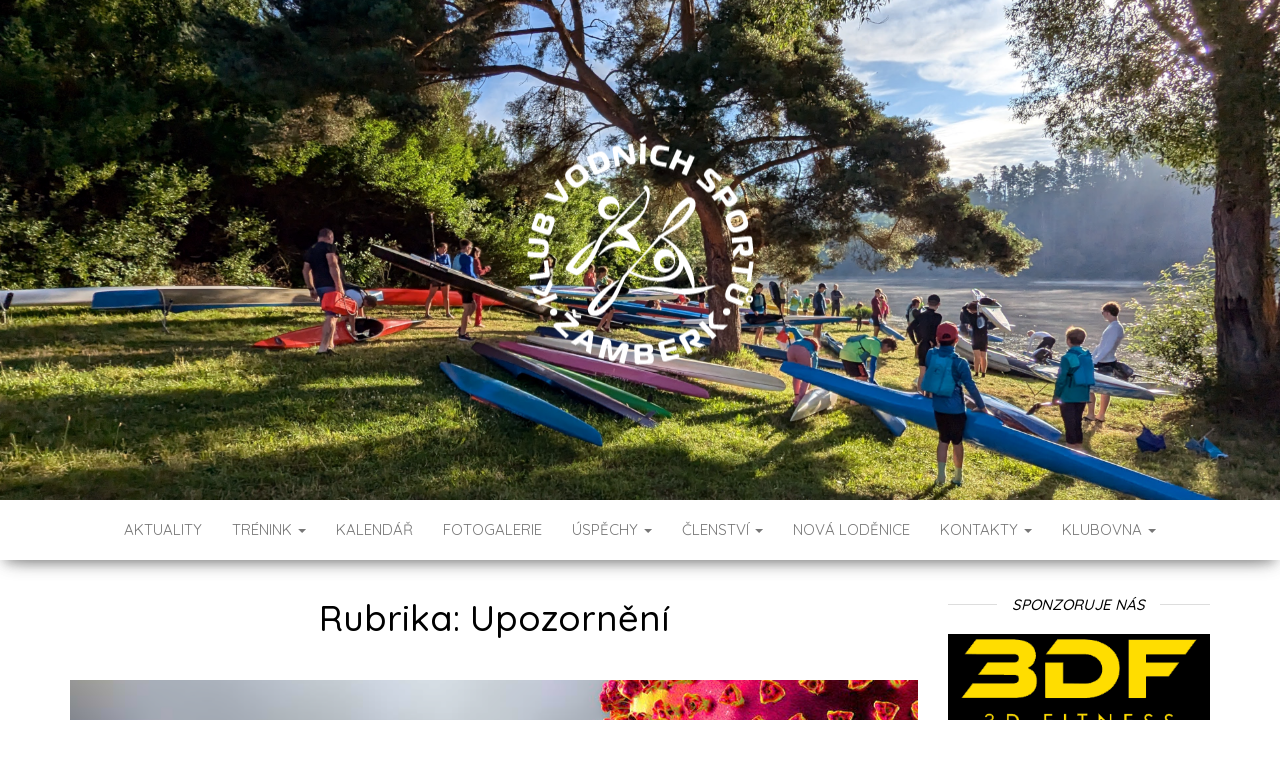

--- FILE ---
content_type: text/html; charset=UTF-8
request_url: https://www.kvszamberk.cz/category/upozorneni/
body_size: 11501
content:
<!DOCTYPE html>
<html lang="cs">
    <head>
        <meta http-equiv="content-type" content="text/html; charset=UTF-8" />
        <meta http-equiv="X-UA-Compatible" content="IE=edge">
        <meta name="viewport" content="width=device-width, initial-scale=1">
        <link rel="pingback" href="https://www.kvszamberk.cz/xmlrpc.php" />
        <title>Upozornění &#8211; KVS Žamberk</title>
<meta name='robots' content='max-image-preview:large' />
<link rel='dns-prefetch' href='//fonts.googleapis.com' />
<link rel="alternate" type="application/rss+xml" title="KVS Žamberk &raquo; RSS zdroj" href="https://www.kvszamberk.cz/feed/" />
<link rel="alternate" type="application/rss+xml" title="KVS Žamberk &raquo; RSS komentářů" href="https://www.kvszamberk.cz/comments/feed/" />
<link rel="alternate" type="application/rss+xml" title="KVS Žamberk &raquo; RSS pro rubriku Upozornění" href="https://www.kvszamberk.cz/category/upozorneni/feed/" />
<style id='wp-img-auto-sizes-contain-inline-css' type='text/css'>
img:is([sizes=auto i],[sizes^="auto," i]){contain-intrinsic-size:3000px 1500px}
/*# sourceURL=wp-img-auto-sizes-contain-inline-css */
</style>
<style id='wp-emoji-styles-inline-css' type='text/css'>

	img.wp-smiley, img.emoji {
		display: inline !important;
		border: none !important;
		box-shadow: none !important;
		height: 1em !important;
		width: 1em !important;
		margin: 0 0.07em !important;
		vertical-align: -0.1em !important;
		background: none !important;
		padding: 0 !important;
	}
/*# sourceURL=wp-emoji-styles-inline-css */
</style>
<style id='wp-block-library-inline-css' type='text/css'>
:root{--wp-block-synced-color:#7a00df;--wp-block-synced-color--rgb:122,0,223;--wp-bound-block-color:var(--wp-block-synced-color);--wp-editor-canvas-background:#ddd;--wp-admin-theme-color:#007cba;--wp-admin-theme-color--rgb:0,124,186;--wp-admin-theme-color-darker-10:#006ba1;--wp-admin-theme-color-darker-10--rgb:0,107,160.5;--wp-admin-theme-color-darker-20:#005a87;--wp-admin-theme-color-darker-20--rgb:0,90,135;--wp-admin-border-width-focus:2px}@media (min-resolution:192dpi){:root{--wp-admin-border-width-focus:1.5px}}.wp-element-button{cursor:pointer}:root .has-very-light-gray-background-color{background-color:#eee}:root .has-very-dark-gray-background-color{background-color:#313131}:root .has-very-light-gray-color{color:#eee}:root .has-very-dark-gray-color{color:#313131}:root .has-vivid-green-cyan-to-vivid-cyan-blue-gradient-background{background:linear-gradient(135deg,#00d084,#0693e3)}:root .has-purple-crush-gradient-background{background:linear-gradient(135deg,#34e2e4,#4721fb 50%,#ab1dfe)}:root .has-hazy-dawn-gradient-background{background:linear-gradient(135deg,#faaca8,#dad0ec)}:root .has-subdued-olive-gradient-background{background:linear-gradient(135deg,#fafae1,#67a671)}:root .has-atomic-cream-gradient-background{background:linear-gradient(135deg,#fdd79a,#004a59)}:root .has-nightshade-gradient-background{background:linear-gradient(135deg,#330968,#31cdcf)}:root .has-midnight-gradient-background{background:linear-gradient(135deg,#020381,#2874fc)}:root{--wp--preset--font-size--normal:16px;--wp--preset--font-size--huge:42px}.has-regular-font-size{font-size:1em}.has-larger-font-size{font-size:2.625em}.has-normal-font-size{font-size:var(--wp--preset--font-size--normal)}.has-huge-font-size{font-size:var(--wp--preset--font-size--huge)}.has-text-align-center{text-align:center}.has-text-align-left{text-align:left}.has-text-align-right{text-align:right}.has-fit-text{white-space:nowrap!important}#end-resizable-editor-section{display:none}.aligncenter{clear:both}.items-justified-left{justify-content:flex-start}.items-justified-center{justify-content:center}.items-justified-right{justify-content:flex-end}.items-justified-space-between{justify-content:space-between}.screen-reader-text{border:0;clip-path:inset(50%);height:1px;margin:-1px;overflow:hidden;padding:0;position:absolute;width:1px;word-wrap:normal!important}.screen-reader-text:focus{background-color:#ddd;clip-path:none;color:#444;display:block;font-size:1em;height:auto;left:5px;line-height:normal;padding:15px 23px 14px;text-decoration:none;top:5px;width:auto;z-index:100000}html :where(.has-border-color){border-style:solid}html :where([style*=border-top-color]){border-top-style:solid}html :where([style*=border-right-color]){border-right-style:solid}html :where([style*=border-bottom-color]){border-bottom-style:solid}html :where([style*=border-left-color]){border-left-style:solid}html :where([style*=border-width]){border-style:solid}html :where([style*=border-top-width]){border-top-style:solid}html :where([style*=border-right-width]){border-right-style:solid}html :where([style*=border-bottom-width]){border-bottom-style:solid}html :where([style*=border-left-width]){border-left-style:solid}html :where(img[class*=wp-image-]){height:auto;max-width:100%}:where(figure){margin:0 0 1em}html :where(.is-position-sticky){--wp-admin--admin-bar--position-offset:var(--wp-admin--admin-bar--height,0px)}@media screen and (max-width:600px){html :where(.is-position-sticky){--wp-admin--admin-bar--position-offset:0px}}

/*# sourceURL=wp-block-library-inline-css */
</style><style id='wp-block-loginout-inline-css' type='text/css'>
.wp-block-loginout{box-sizing:border-box}
/*# sourceURL=https://www.kvszamberk.cz/wp-includes/blocks/loginout/style.min.css */
</style>
<style id='global-styles-inline-css' type='text/css'>
:root{--wp--preset--aspect-ratio--square: 1;--wp--preset--aspect-ratio--4-3: 4/3;--wp--preset--aspect-ratio--3-4: 3/4;--wp--preset--aspect-ratio--3-2: 3/2;--wp--preset--aspect-ratio--2-3: 2/3;--wp--preset--aspect-ratio--16-9: 16/9;--wp--preset--aspect-ratio--9-16: 9/16;--wp--preset--color--black: #000000;--wp--preset--color--cyan-bluish-gray: #abb8c3;--wp--preset--color--white: #ffffff;--wp--preset--color--pale-pink: #f78da7;--wp--preset--color--vivid-red: #cf2e2e;--wp--preset--color--luminous-vivid-orange: #ff6900;--wp--preset--color--luminous-vivid-amber: #fcb900;--wp--preset--color--light-green-cyan: #7bdcb5;--wp--preset--color--vivid-green-cyan: #00d084;--wp--preset--color--pale-cyan-blue: #8ed1fc;--wp--preset--color--vivid-cyan-blue: #0693e3;--wp--preset--color--vivid-purple: #9b51e0;--wp--preset--gradient--vivid-cyan-blue-to-vivid-purple: linear-gradient(135deg,rgb(6,147,227) 0%,rgb(155,81,224) 100%);--wp--preset--gradient--light-green-cyan-to-vivid-green-cyan: linear-gradient(135deg,rgb(122,220,180) 0%,rgb(0,208,130) 100%);--wp--preset--gradient--luminous-vivid-amber-to-luminous-vivid-orange: linear-gradient(135deg,rgb(252,185,0) 0%,rgb(255,105,0) 100%);--wp--preset--gradient--luminous-vivid-orange-to-vivid-red: linear-gradient(135deg,rgb(255,105,0) 0%,rgb(207,46,46) 100%);--wp--preset--gradient--very-light-gray-to-cyan-bluish-gray: linear-gradient(135deg,rgb(238,238,238) 0%,rgb(169,184,195) 100%);--wp--preset--gradient--cool-to-warm-spectrum: linear-gradient(135deg,rgb(74,234,220) 0%,rgb(151,120,209) 20%,rgb(207,42,186) 40%,rgb(238,44,130) 60%,rgb(251,105,98) 80%,rgb(254,248,76) 100%);--wp--preset--gradient--blush-light-purple: linear-gradient(135deg,rgb(255,206,236) 0%,rgb(152,150,240) 100%);--wp--preset--gradient--blush-bordeaux: linear-gradient(135deg,rgb(254,205,165) 0%,rgb(254,45,45) 50%,rgb(107,0,62) 100%);--wp--preset--gradient--luminous-dusk: linear-gradient(135deg,rgb(255,203,112) 0%,rgb(199,81,192) 50%,rgb(65,88,208) 100%);--wp--preset--gradient--pale-ocean: linear-gradient(135deg,rgb(255,245,203) 0%,rgb(182,227,212) 50%,rgb(51,167,181) 100%);--wp--preset--gradient--electric-grass: linear-gradient(135deg,rgb(202,248,128) 0%,rgb(113,206,126) 100%);--wp--preset--gradient--midnight: linear-gradient(135deg,rgb(2,3,129) 0%,rgb(40,116,252) 100%);--wp--preset--font-size--small: 13px;--wp--preset--font-size--medium: 20px;--wp--preset--font-size--large: 36px;--wp--preset--font-size--x-large: 42px;--wp--preset--spacing--20: 0.44rem;--wp--preset--spacing--30: 0.67rem;--wp--preset--spacing--40: 1rem;--wp--preset--spacing--50: 1.5rem;--wp--preset--spacing--60: 2.25rem;--wp--preset--spacing--70: 3.38rem;--wp--preset--spacing--80: 5.06rem;--wp--preset--shadow--natural: 6px 6px 9px rgba(0, 0, 0, 0.2);--wp--preset--shadow--deep: 12px 12px 50px rgba(0, 0, 0, 0.4);--wp--preset--shadow--sharp: 6px 6px 0px rgba(0, 0, 0, 0.2);--wp--preset--shadow--outlined: 6px 6px 0px -3px rgb(255, 255, 255), 6px 6px rgb(0, 0, 0);--wp--preset--shadow--crisp: 6px 6px 0px rgb(0, 0, 0);}:where(.is-layout-flex){gap: 0.5em;}:where(.is-layout-grid){gap: 0.5em;}body .is-layout-flex{display: flex;}.is-layout-flex{flex-wrap: wrap;align-items: center;}.is-layout-flex > :is(*, div){margin: 0;}body .is-layout-grid{display: grid;}.is-layout-grid > :is(*, div){margin: 0;}:where(.wp-block-columns.is-layout-flex){gap: 2em;}:where(.wp-block-columns.is-layout-grid){gap: 2em;}:where(.wp-block-post-template.is-layout-flex){gap: 1.25em;}:where(.wp-block-post-template.is-layout-grid){gap: 1.25em;}.has-black-color{color: var(--wp--preset--color--black) !important;}.has-cyan-bluish-gray-color{color: var(--wp--preset--color--cyan-bluish-gray) !important;}.has-white-color{color: var(--wp--preset--color--white) !important;}.has-pale-pink-color{color: var(--wp--preset--color--pale-pink) !important;}.has-vivid-red-color{color: var(--wp--preset--color--vivid-red) !important;}.has-luminous-vivid-orange-color{color: var(--wp--preset--color--luminous-vivid-orange) !important;}.has-luminous-vivid-amber-color{color: var(--wp--preset--color--luminous-vivid-amber) !important;}.has-light-green-cyan-color{color: var(--wp--preset--color--light-green-cyan) !important;}.has-vivid-green-cyan-color{color: var(--wp--preset--color--vivid-green-cyan) !important;}.has-pale-cyan-blue-color{color: var(--wp--preset--color--pale-cyan-blue) !important;}.has-vivid-cyan-blue-color{color: var(--wp--preset--color--vivid-cyan-blue) !important;}.has-vivid-purple-color{color: var(--wp--preset--color--vivid-purple) !important;}.has-black-background-color{background-color: var(--wp--preset--color--black) !important;}.has-cyan-bluish-gray-background-color{background-color: var(--wp--preset--color--cyan-bluish-gray) !important;}.has-white-background-color{background-color: var(--wp--preset--color--white) !important;}.has-pale-pink-background-color{background-color: var(--wp--preset--color--pale-pink) !important;}.has-vivid-red-background-color{background-color: var(--wp--preset--color--vivid-red) !important;}.has-luminous-vivid-orange-background-color{background-color: var(--wp--preset--color--luminous-vivid-orange) !important;}.has-luminous-vivid-amber-background-color{background-color: var(--wp--preset--color--luminous-vivid-amber) !important;}.has-light-green-cyan-background-color{background-color: var(--wp--preset--color--light-green-cyan) !important;}.has-vivid-green-cyan-background-color{background-color: var(--wp--preset--color--vivid-green-cyan) !important;}.has-pale-cyan-blue-background-color{background-color: var(--wp--preset--color--pale-cyan-blue) !important;}.has-vivid-cyan-blue-background-color{background-color: var(--wp--preset--color--vivid-cyan-blue) !important;}.has-vivid-purple-background-color{background-color: var(--wp--preset--color--vivid-purple) !important;}.has-black-border-color{border-color: var(--wp--preset--color--black) !important;}.has-cyan-bluish-gray-border-color{border-color: var(--wp--preset--color--cyan-bluish-gray) !important;}.has-white-border-color{border-color: var(--wp--preset--color--white) !important;}.has-pale-pink-border-color{border-color: var(--wp--preset--color--pale-pink) !important;}.has-vivid-red-border-color{border-color: var(--wp--preset--color--vivid-red) !important;}.has-luminous-vivid-orange-border-color{border-color: var(--wp--preset--color--luminous-vivid-orange) !important;}.has-luminous-vivid-amber-border-color{border-color: var(--wp--preset--color--luminous-vivid-amber) !important;}.has-light-green-cyan-border-color{border-color: var(--wp--preset--color--light-green-cyan) !important;}.has-vivid-green-cyan-border-color{border-color: var(--wp--preset--color--vivid-green-cyan) !important;}.has-pale-cyan-blue-border-color{border-color: var(--wp--preset--color--pale-cyan-blue) !important;}.has-vivid-cyan-blue-border-color{border-color: var(--wp--preset--color--vivid-cyan-blue) !important;}.has-vivid-purple-border-color{border-color: var(--wp--preset--color--vivid-purple) !important;}.has-vivid-cyan-blue-to-vivid-purple-gradient-background{background: var(--wp--preset--gradient--vivid-cyan-blue-to-vivid-purple) !important;}.has-light-green-cyan-to-vivid-green-cyan-gradient-background{background: var(--wp--preset--gradient--light-green-cyan-to-vivid-green-cyan) !important;}.has-luminous-vivid-amber-to-luminous-vivid-orange-gradient-background{background: var(--wp--preset--gradient--luminous-vivid-amber-to-luminous-vivid-orange) !important;}.has-luminous-vivid-orange-to-vivid-red-gradient-background{background: var(--wp--preset--gradient--luminous-vivid-orange-to-vivid-red) !important;}.has-very-light-gray-to-cyan-bluish-gray-gradient-background{background: var(--wp--preset--gradient--very-light-gray-to-cyan-bluish-gray) !important;}.has-cool-to-warm-spectrum-gradient-background{background: var(--wp--preset--gradient--cool-to-warm-spectrum) !important;}.has-blush-light-purple-gradient-background{background: var(--wp--preset--gradient--blush-light-purple) !important;}.has-blush-bordeaux-gradient-background{background: var(--wp--preset--gradient--blush-bordeaux) !important;}.has-luminous-dusk-gradient-background{background: var(--wp--preset--gradient--luminous-dusk) !important;}.has-pale-ocean-gradient-background{background: var(--wp--preset--gradient--pale-ocean) !important;}.has-electric-grass-gradient-background{background: var(--wp--preset--gradient--electric-grass) !important;}.has-midnight-gradient-background{background: var(--wp--preset--gradient--midnight) !important;}.has-small-font-size{font-size: var(--wp--preset--font-size--small) !important;}.has-medium-font-size{font-size: var(--wp--preset--font-size--medium) !important;}.has-large-font-size{font-size: var(--wp--preset--font-size--large) !important;}.has-x-large-font-size{font-size: var(--wp--preset--font-size--x-large) !important;}
:where(.wp-block-visual-portfolio-loop.is-layout-flex){gap: 1.25em;}:where(.wp-block-visual-portfolio-loop.is-layout-grid){gap: 1.25em;}
/*# sourceURL=global-styles-inline-css */
</style>

<style id='classic-theme-styles-inline-css' type='text/css'>
/*! This file is auto-generated */
.wp-block-button__link{color:#fff;background-color:#32373c;border-radius:9999px;box-shadow:none;text-decoration:none;padding:calc(.667em + 2px) calc(1.333em + 2px);font-size:1.125em}.wp-block-file__button{background:#32373c;color:#fff;text-decoration:none}
/*# sourceURL=/wp-includes/css/classic-themes.min.css */
</style>
<link rel='stylesheet' id='video_popup_main_style-css' href='https://www.kvszamberk.cz/wp-content/plugins/video-popup/assets/css/videoPopup.css?ver=2.0.3' type='text/css' media='all' />
<link rel='stylesheet' id='envo-blog-fonts-css' href='https://fonts.googleapis.com/css?family=Quicksand%3A300%2C400%2C500%2C700&#038;subset=latin%2Clatin-ext' type='text/css' media='all' />
<link rel='stylesheet' id='bootstrap-css' href='https://www.kvszamberk.cz/wp-content/themes/envo-blog/css/bootstrap.css?ver=3.3.7' type='text/css' media='all' />
<link rel='stylesheet' id='envo-blog-stylesheet-css' href='https://www.kvszamberk.cz/wp-content/themes/envo-blog/style.css?ver=1.1.5' type='text/css' media='all' />
<link rel='stylesheet' id='font-awesome-css' href='https://www.kvszamberk.cz/wp-content/themes/envo-blog/css/font-awesome.min.css?ver=4.7.0' type='text/css' media='all' />
<script type="text/javascript" id="video_popup_main_modal-js-extra">
/* <![CDATA[ */
var theVideoPopupGeneralOptions = {"wrap_close":"false","no_cookie":"false","debug":"0"};
//# sourceURL=video_popup_main_modal-js-extra
/* ]]> */
</script>
<script type="text/javascript" src="https://www.kvszamberk.cz/wp-content/plugins/video-popup/assets/js/videoPopup.js?ver=2.0.3" id="video_popup_main_modal-js"></script>
<script type="text/javascript" src="https://www.kvszamberk.cz/wp-includes/js/jquery/jquery.min.js?ver=3.7.1" id="jquery-core-js"></script>
<script type="text/javascript" src="https://www.kvszamberk.cz/wp-includes/js/jquery/jquery-migrate.min.js?ver=3.4.1" id="jquery-migrate-js"></script>
<link rel="https://api.w.org/" href="https://www.kvszamberk.cz/wp-json/" /><link rel="alternate" title="JSON" type="application/json" href="https://www.kvszamberk.cz/wp-json/wp/v2/categories/16" /><link rel="EditURI" type="application/rsd+xml" title="RSD" href="https://www.kvszamberk.cz/xmlrpc.php?rsd" />
<meta name="generator" content="WordPress 6.9" />
<script type='text/javascript'>
/* <![CDATA[ */
var VPData = {"version":"3.4.1","pro":false,"__":{"couldnt_retrieve_vp":"Couldn't retrieve Visual Portfolio ID.","pswp_close":"Close (Esc)","pswp_share":"Share","pswp_fs":"Toggle fullscreen","pswp_zoom":"Zoom in\/out","pswp_prev":"Previous (arrow left)","pswp_next":"Next (arrow right)","pswp_share_fb":"Share on Facebook","pswp_share_tw":"Tweet","pswp_share_x":"X","pswp_share_pin":"Pin it","pswp_download":"Download","fancybox_close":"Close","fancybox_next":"Next","fancybox_prev":"Previous","fancybox_error":"The requested content cannot be loaded. <br \/> Please try again later.","fancybox_play_start":"Start slideshow","fancybox_play_stop":"Pause slideshow","fancybox_full_screen":"Full screen","fancybox_thumbs":"Thumbnails","fancybox_download":"Download","fancybox_share":"Share","fancybox_zoom":"Zoom"},"settingsPopupGallery":{"enable_on_wordpress_images":false,"vendor":"fancybox","deep_linking":false,"deep_linking_url_to_share_images":false,"show_arrows":true,"show_counter":true,"show_zoom_button":true,"show_fullscreen_button":true,"show_share_button":true,"show_close_button":true,"show_thumbs":true,"show_download_button":false,"show_slideshow":false,"click_to_zoom":true,"restore_focus":true},"screenSizes":[320,576,768,992,1200]};
/* ]]> */
</script>
		<noscript>
			<style type="text/css">
				.vp-portfolio__preloader-wrap{display:none}.vp-portfolio__filter-wrap,.vp-portfolio__items-wrap,.vp-portfolio__pagination-wrap,.vp-portfolio__sort-wrap{opacity:1;visibility:visible}.vp-portfolio__item .vp-portfolio__item-img noscript+img,.vp-portfolio__thumbnails-wrap{display:none}
			</style>
		</noscript>
			<style id="twentyseventeen-custom-header-styles" type="text/css">
			.site-title,
		.site-description {
			position: absolute;
			clip: rect(1px, 1px, 1px, 1px);
		}
		</style>
			<style type="text/css">
			/* If html does not have either class, do not show lazy loaded images. */
			html:not(.vp-lazyload-enabled):not(.js) .vp-lazyload {
				display: none;
			}
		</style>
		<script>
			document.documentElement.classList.add(
				'vp-lazyload-enabled'
			);
		</script>
		<link rel="icon" href="https://www.kvszamberk.cz/wp-content/uploads/2025/08/cropped-KVS-Zamberk_logo-32x32.png" sizes="32x32" />
<link rel="icon" href="https://www.kvszamberk.cz/wp-content/uploads/2025/08/cropped-KVS-Zamberk_logo-192x192.png" sizes="192x192" />
<link rel="apple-touch-icon" href="https://www.kvszamberk.cz/wp-content/uploads/2025/08/cropped-KVS-Zamberk_logo-180x180.png" />
<meta name="msapplication-TileImage" content="https://www.kvszamberk.cz/wp-content/uploads/2025/08/cropped-KVS-Zamberk_logo-270x270.png" />
    </head>
    <body id="blog" class="archive category category-upozorneni category-16 wp-custom-logo wp-theme-envo-blog">
                <div class="site-header container-fluid" style="background-image: url(https://www.kvszamberk.cz/wp-content/uploads/2024/12/banner-KVS.png)">
	<div class="custom-header container" >
		<div class="site-heading text-center">
			<div class="site-branding-logo">
				<a href="https://www.kvszamberk.cz/" class="custom-logo-link" rel="home"><img width="255" height="255" src="https://www.kvszamberk.cz/wp-content/uploads/2025/08/KVS-Zamberk_logo-bile.png" class="custom-logo" alt="KVS Žamberk" decoding="async" fetchpriority="high" srcset="https://www.kvszamberk.cz/wp-content/uploads/2025/08/KVS-Zamberk_logo-bile.png 255w, https://www.kvszamberk.cz/wp-content/uploads/2025/08/KVS-Zamberk_logo-bile-100x100.png 100w, https://www.kvszamberk.cz/wp-content/uploads/2025/08/KVS-Zamberk_logo-bile-150x150.png 150w" sizes="(max-width: 255px) 100vw, 255px" /></a>			</div>
			<div class="site-branding-text">
									<p class="site-title"><a href="https://www.kvszamberk.cz/" rel="home">KVS Žamberk</a></p>
				
									<p class="site-description">
						vodní sporty na Pastvinské přehradě					</p>
							</div><!-- .site-branding-text -->
		</div>	

	</div>
</div>
 
<div class="main-menu">
	<nav id="site-navigation" class="navbar navbar-default navbar-center">     
		<div class="container">   
			<div class="navbar-header">
									<div id="main-menu-panel" class="open-panel" data-panel="main-menu-panel">
						<span></span>
						<span></span>
						<span></span>
					</div>
							</div>
			<div class="menu-container"><ul id="menu-hlavni-menu" class="nav navbar-nav"><li id="menu-item-77" class="menu-item menu-item-type-post_type menu-item-object-page current_page_parent menu-item-77"><a title="Aktuality" href="https://www.kvszamberk.cz/aktuality/">Aktuality</a></li>
<li id="menu-item-72" class="menu-item menu-item-type-post_type menu-item-object-page menu-item-has-children menu-item-72 dropdown"><a title="Trénink" href="https://www.kvszamberk.cz/treninky/" data-toggle="dropdown" class="dropdown-toggle">Trénink <span class="caret"></span></a>
<ul role="menu" class=" dropdown-menu">
	<li id="menu-item-2045" class="menu-item menu-item-type-post_type menu-item-object-page menu-item-2045"><a title="Tréninková videa – cvičení" href="https://www.kvszamberk.cz/treninkova-videa-cviceni/">Tréninková videa – cvičení</a></li>
	<li id="menu-item-1519" class="menu-item menu-item-type-post_type menu-item-object-page menu-item-1519"><a title="Tréninková videa – kajak" href="https://www.kvszamberk.cz/treninkova-videa/">Tréninková videa – kajak</a></li>
	<li id="menu-item-2049" class="menu-item menu-item-type-post_type menu-item-object-page menu-item-2049"><a title="Tréninková videa – kanoe" href="https://www.kvszamberk.cz/treninkova-videa-kanoe/">Tréninková videa – kanoe</a></li>
</ul>
</li>
<li id="menu-item-930" class="menu-item menu-item-type-post_type menu-item-object-page menu-item-930"><a title="Kalendář" href="https://www.kvszamberk.cz/kalendarakci/">Kalendář</a></li>
<li id="menu-item-75" class="menu-item menu-item-type-post_type menu-item-object-page menu-item-75"><a title="Fotogalerie" href="https://www.kvszamberk.cz/fotogalerie/">Fotogalerie</a></li>
<li id="menu-item-4538" class="menu-item menu-item-type-post_type menu-item-object-page menu-item-has-children menu-item-4538 dropdown"><a title="Úspěchy" href="https://www.kvszamberk.cz/uspechy/" data-toggle="dropdown" class="dropdown-toggle">Úspěchy <span class="caret"></span></a>
<ul role="menu" class=" dropdown-menu">
	<li id="menu-item-4192" class="menu-item menu-item-type-post_type menu-item-object-page menu-item-4192"><a title="Síň slávy" href="https://www.kvszamberk.cz/sinslavy/">Síň slávy</a></li>
</ul>
</li>
<li id="menu-item-3756" class="menu-item menu-item-type-post_type menu-item-object-page menu-item-has-children menu-item-3756 dropdown"><a title="Členství" href="https://www.kvszamberk.cz/nabor/" data-toggle="dropdown" class="dropdown-toggle">Členství <span class="caret"></span></a>
<ul role="menu" class=" dropdown-menu">
	<li id="menu-item-4229" class="menu-item menu-item-type-post_type menu-item-object-page menu-item-4229"><a title="Přihlášky" href="https://www.kvszamberk.cz/registrace/">Přihlášky</a></li>
	<li id="menu-item-4242" class="menu-item menu-item-type-post_type menu-item-object-page menu-item-4242"><a title="Členské příspěvky" href="https://www.kvszamberk.cz/prispevky/">Členské příspěvky</a></li>
</ul>
</li>
<li id="menu-item-2779" class="menu-item menu-item-type-post_type menu-item-object-page menu-item-2779"><a title="Nová loděnice" href="https://www.kvszamberk.cz/nova-lodenice/">Nová loděnice</a></li>
<li id="menu-item-73" class="menu-item menu-item-type-post_type menu-item-object-page menu-item-has-children menu-item-73 dropdown"><a title="Kontakty" href="https://www.kvszamberk.cz/kontakty/" data-toggle="dropdown" class="dropdown-toggle">Kontakty <span class="caret"></span></a>
<ul role="menu" class=" dropdown-menu">
	<li id="menu-item-78" class="menu-item menu-item-type-post_type menu-item-object-page menu-item-78"><a title="O nás" href="https://www.kvszamberk.cz/o-nas/">O nás</a></li>
</ul>
</li>
<li id="menu-item-1883" class="menu-item menu-item-type-post_type menu-item-object-page menu-item-has-children menu-item-1883 dropdown"><a title="Klubovna" href="https://www.kvszamberk.cz/klubovna/" data-toggle="dropdown" class="dropdown-toggle">Klubovna <span class="caret"></span></a>
<ul role="menu" class=" dropdown-menu">
	<li id="menu-item-3270" class="menu-item menu-item-type-post_type menu-item-object-page menu-item-3270"><a title="Výborovna" href="https://www.kvszamberk.cz/vyborovna/">Výborovna</a></li>
</ul>
</li>
</ul></div>		</div>
			</nav> 
</div>
 

<div class="container main-container" role="main">
	<div class="page-area">
		
<!-- start content container -->
<div class="row">

	<div class="col-md-9">
					<header class="archive-page-header text-center">
				<h1 class="page-title">Rubrika: <span>Upozornění</span></h1>			</header><!-- .page-header -->
				<article>
	<div class="post-3520 post type-post status-publish format-standard has-post-thumbnail hentry category-upozorneni tag-covid">                    
		<div class="news-item row text-center">
						<div class="news-thumb col-md-12">
				<a href="https://www.kvszamberk.cz/2021/11/22/omezeni-sportovani-z-duvodu-epidemie-covid-19/" title="Omezení sportování z důvodu epidemie Covid-19">
					<img src="https://www.kvszamberk.cz/wp-content/uploads/2020/03/covid-19-1140x331.png" title="Omezení sportování z důvodu epidemie Covid-19" alt="Omezení sportování z důvodu epidemie Covid-19" />
				</a>
			</div><!-- .news-thumb -->
					<div class="news-text-wrap col-md-12">
				<div class="cat-links"><a href="https://www.kvszamberk.cz/category/upozorneni/">Upozornění</a></div>				<h2>
					<a href="https://www.kvszamberk.cz/2021/11/22/omezeni-sportovani-z-duvodu-epidemie-covid-19/">
						Omezení sportování z důvodu epidemie Covid-19					</a>
				</h2>
					<span class="posted-date">
		22. 11. 2021	</span>
	<span class="comments-meta">
		Off		<i class="fa fa-comments-o"></i>
	</span>
	
				<div class="post-excerpt">
					<p>Opět se musíme omezovat s našimi sportovními aktivitami. Ač se ještě před několika měsíci zdálo, že Covid-19 je pryč, rychle narůstající čísla nemocných a plnící se nemocnice nám připomínají, že dodržování opatření proti šíření této nemoci jsou potřebná.</p>
				</div><!-- .post-excerpt -->
				<span class="author-meta">
					<span class="author-meta-by">By</span>
					<a href="https://www.kvszamberk.cz/author/petrstransky77gmail-com/">
						Petr Stránský					</a>
				</span>
				<div class="read-more-button">
					<a href="https://www.kvszamberk.cz/2021/11/22/omezeni-sportovani-z-duvodu-epidemie-covid-19/">
						Read More					</a>
				</div><!-- .news-text-wrap -->

			</div><!-- .news-item -->
		</div>
</article>
<article>
	<div class="post-2969 post type-post status-publish format-standard has-post-thumbnail hentry category-upozorneni">                    
		<div class="news-item row text-center">
						<div class="news-thumb col-md-12">
				<a href="https://www.kvszamberk.cz/2021/05/18/konecne-uz-budou-spolecne-treninky-a-take-zavody/" title="Konečně už budou společné tréninky a také závody!">
					<img src="https://www.kvszamberk.cz/wp-content/uploads/2021/05/Front_canoe-girls-1140x385.png" title="Konečně už budou společné tréninky a také závody!" alt="Konečně už budou společné tréninky a také závody!" />
				</a>
			</div><!-- .news-thumb -->
					<div class="news-text-wrap col-md-12">
				<div class="cat-links"><a href="https://www.kvszamberk.cz/category/upozorneni/">Upozornění</a></div>				<h2>
					<a href="https://www.kvszamberk.cz/2021/05/18/konecne-uz-budou-spolecne-treninky-a-take-zavody/">
						Konečně už budou společné tréninky a také závody!					</a>
				</h2>
					<span class="posted-date">
		18. 5. 2021	</span>
	<span class="comments-meta">
		Off		<i class="fa fa-comments-o"></i>
	</span>
	
				<div class="post-excerpt">
					<p>Tréninky byly na podzim zrušeny a už je  to opravdu dlouhá doba, co se trénuje pouze individuálně. Určitě všichni budete mít velkou radost, že se už konečně uvidíme na společném tréninku. Také se můžete těšit na to, že se konečně bude závodit.</p>
				</div><!-- .post-excerpt -->
				<span class="author-meta">
					<span class="author-meta-by">By</span>
					<a href="https://www.kvszamberk.cz/author/petrstransky77gmail-com/">
						Petr Stránský					</a>
				</span>
				<div class="read-more-button">
					<a href="https://www.kvszamberk.cz/2021/05/18/konecne-uz-budou-spolecne-treninky-a-take-zavody/">
						Read More					</a>
				</div><!-- .news-text-wrap -->

			</div><!-- .news-item -->
		</div>
</article>
<article>
	<div class="post-2759 post type-post status-publish format-standard has-post-thumbnail hentry category-upozorneni">                    
		<div class="news-item row text-center">
						<div class="news-thumb col-md-12">
				<a href="https://www.kvszamberk.cz/2020/10/10/spolecne-treninky-se-do-odvolani-rusi/" title="Společné tréninky se až do odvolání ruší">
					<img src="https://www.kvszamberk.cz/wp-content/uploads/2020/06/covid-19.png" title="Společné tréninky se až do odvolání ruší" alt="Společné tréninky se až do odvolání ruší" />
				</a>
			</div><!-- .news-thumb -->
					<div class="news-text-wrap col-md-12">
				<div class="cat-links"><a href="https://www.kvszamberk.cz/category/upozorneni/">Upozornění</a></div>				<h2>
					<a href="https://www.kvszamberk.cz/2020/10/10/spolecne-treninky-se-do-odvolani-rusi/">
						Společné tréninky se až do odvolání ruší					</a>
				</h2>
					<span class="posted-date">
		10. 10. 2020	</span>
	<span class="comments-meta">
		Off		<i class="fa fa-comments-o"></i>
	</span>
	
				<div class="post-excerpt">
					<p>Vláda schválila na mimořádném jednání ve čtvrtek 8. října 2020 další krizová opatření, kterými reaguje na nepříznivý vývoj epidemické situace a rostoucí počet nakažených nemocí covid-19.</p>
				</div><!-- .post-excerpt -->
				<span class="author-meta">
					<span class="author-meta-by">By</span>
					<a href="https://www.kvszamberk.cz/author/petrstransky77gmail-com/">
						Petr Stránský					</a>
				</span>
				<div class="read-more-button">
					<a href="https://www.kvszamberk.cz/2020/10/10/spolecne-treninky-se-do-odvolani-rusi/">
						Read More					</a>
				</div><!-- .news-text-wrap -->

			</div><!-- .news-item -->
		</div>
</article>
<article>
	<div class="post-2065 post type-post status-publish format-standard has-post-thumbnail hentry category-upozorneni">                    
		<div class="news-item row text-center">
						<div class="news-thumb col-md-12">
				<a href="https://www.kvszamberk.cz/2020/03/27/aktualizace-informaci-o-preruseni-aktivit-kvs-zamberk/" title="Aktualizované informace o přerušení aktivit KVS Žamberk">
					<img src="https://www.kvszamberk.cz/wp-content/uploads/2020/03/covid-19-1140x331.png" title="Aktualizované informace o přerušení aktivit KVS Žamberk" alt="Aktualizované informace o přerušení aktivit KVS Žamberk" />
				</a>
			</div><!-- .news-thumb -->
					<div class="news-text-wrap col-md-12">
				<div class="cat-links"><a href="https://www.kvszamberk.cz/category/upozorneni/">Upozornění</a></div>				<h2>
					<a href="https://www.kvszamberk.cz/2020/03/27/aktualizace-informaci-o-preruseni-aktivit-kvs-zamberk/">
						Aktualizované informace o přerušení aktivit KVS Žamberk					</a>
				</h2>
					<span class="posted-date">
		27. 3. 2020	</span>
	<span class="comments-meta">
		Off		<i class="fa fa-comments-o"></i>
	</span>
	
				<div class="post-excerpt">
					<p>Další důležité informace, které by vám neměly uniknout, pokud se zajímáte o fungování našeho oddílu.</p>
				</div><!-- .post-excerpt -->
				<span class="author-meta">
					<span class="author-meta-by">By</span>
					<a href="https://www.kvszamberk.cz/author/petrstransky77gmail-com/">
						Petr Stránský					</a>
				</span>
				<div class="read-more-button">
					<a href="https://www.kvszamberk.cz/2020/03/27/aktualizace-informaci-o-preruseni-aktivit-kvs-zamberk/">
						Read More					</a>
				</div><!-- .news-text-wrap -->

			</div><!-- .news-item -->
		</div>
</article>
<article>
	<div class="post-2027 post type-post status-publish format-standard has-post-thumbnail hentry category-upozorneni">                    
		<div class="news-item row text-center">
						<div class="news-thumb col-md-12">
				<a href="https://www.kvszamberk.cz/2020/03/16/preruseni-treninku-a-dalsich-aktivit-kvs-zamberk/" title="Přerušení tréninků a dalších aktivit KVS Žamberk">
					<img src="https://www.kvszamberk.cz/wp-content/uploads/2020/03/covid-19-1140x331.png" title="Přerušení tréninků a dalších aktivit KVS Žamberk" alt="Přerušení tréninků a dalších aktivit KVS Žamberk" />
				</a>
			</div><!-- .news-thumb -->
					<div class="news-text-wrap col-md-12">
				<div class="cat-links"><a href="https://www.kvszamberk.cz/category/upozorneni/">Upozornění</a></div>				<h2>
					<a href="https://www.kvszamberk.cz/2020/03/16/preruseni-treninku-a-dalsich-aktivit-kvs-zamberk/">
						Přerušení tréninků a dalších aktivit KVS Žamberk					</a>
				</h2>
					<span class="posted-date">
		16. 3. 2020	</span>
	<span class="comments-meta">
		Off		<i class="fa fa-comments-o"></i>
	</span>
	
				<div class="post-excerpt">
					<p>Důležité informace spojené s COVID-19.</p>
				</div><!-- .post-excerpt -->
				<span class="author-meta">
					<span class="author-meta-by">By</span>
					<a href="https://www.kvszamberk.cz/author/petrstransky77gmail-com/">
						Petr Stránský					</a>
				</span>
				<div class="read-more-button">
					<a href="https://www.kvszamberk.cz/2020/03/16/preruseni-treninku-a-dalsich-aktivit-kvs-zamberk/">
						Read More					</a>
				</div><!-- .news-text-wrap -->

			</div><!-- .news-item -->
		</div>
</article>
<article>
	<div class="post-1871 post type-post status-publish format-standard has-post-thumbnail hentry category-upozorneni">                    
		<div class="news-item row text-center">
						<div class="news-thumb col-md-12">
				<a href="https://www.kvszamberk.cz/2019/12/23/fotogalerie-se-hezky-naplnila/" title="Fotogalerie je plná originálních záběrů">
					<img src="https://www.kvszamberk.cz/wp-content/uploads/2019/10/Podzim-1.png" title="Fotogalerie je plná originálních záběrů" alt="Fotogalerie je plná originálních záběrů" />
				</a>
			</div><!-- .news-thumb -->
					<div class="news-text-wrap col-md-12">
				<div class="cat-links"><a href="https://www.kvszamberk.cz/category/upozorneni/">Upozornění</a></div>				<h2>
					<a href="https://www.kvszamberk.cz/2019/12/23/fotogalerie-se-hezky-naplnila/">
						Fotogalerie je plná originálních záběrů					</a>
				</h2>
					<span class="posted-date">
		23. 12. 2019	</span>
	<span class="comments-meta">
		Off		<i class="fa fa-comments-o"></i>
	</span>
	
				<div class="post-excerpt">
					<p>Fotoreportérům se podařilo zachytit neopakovatelnou atmosféru ze závodů a dalších společných akcí našeho oddílu. Zkuste nahlédnout&#8230;</p>
				</div><!-- .post-excerpt -->
				<span class="author-meta">
					<span class="author-meta-by">By</span>
					<a href="https://www.kvszamberk.cz/author/petrstransky77gmail-com/">
						Petr Stránský					</a>
				</span>
				<div class="read-more-button">
					<a href="https://www.kvszamberk.cz/2019/12/23/fotogalerie-se-hezky-naplnila/">
						Read More					</a>
				</div><!-- .news-text-wrap -->

			</div><!-- .news-item -->
		</div>
</article>
<article>
	<div class="post-1275 post type-post status-publish format-standard has-post-thumbnail hentry category-upozorneni">                    
		<div class="news-item row text-center">
						<div class="news-thumb col-md-12">
				<a href="https://www.kvszamberk.cz/2019/09/04/pristup-z-lodenice-k-vode-je-nyni-snazsi/" title="Přístup z loděnice k vodě je nyní snazší">
					<img src="https://www.kvszamberk.cz/wp-content/uploads/2019/09/Mapa-pristupu-k-vode.png" title="Přístup z loděnice k vodě je nyní snazší" alt="Přístup z loděnice k vodě je nyní snazší" />
				</a>
			</div><!-- .news-thumb -->
					<div class="news-text-wrap col-md-12">
				<div class="cat-links"><a href="https://www.kvszamberk.cz/category/upozorneni/">Upozornění</a></div>				<h2>
					<a href="https://www.kvszamberk.cz/2019/09/04/pristup-z-lodenice-k-vode-je-nyni-snazsi/">
						Přístup z loděnice k vodě je nyní snazší					</a>
				</h2>
					<span class="posted-date">
		4. 9. 2019	</span>
	<span class="comments-meta">
		Off		<i class="fa fa-comments-o"></i>
	</span>
	
				<div class="post-excerpt">
					<p>Přístup s loděmi k vodě se nám konečně zkrátí !</p>
				</div><!-- .post-excerpt -->
				<span class="author-meta">
					<span class="author-meta-by">By</span>
					<a href="https://www.kvszamberk.cz/author/petrstransky77gmail-com/">
						Petr Stránský					</a>
				</span>
				<div class="read-more-button">
					<a href="https://www.kvszamberk.cz/2019/09/04/pristup-z-lodenice-k-vode-je-nyni-snazsi/">
						Read More					</a>
				</div><!-- .news-text-wrap -->

			</div><!-- .news-item -->
		</div>
</article>

	</div>

		<aside id="sidebar" class="col-md-3">
		<div id="text-2" class="widget widget_text"><div class="widget-title"><h3>SPONZORUJE NÁS</h3></div>			<div class="textwidget"><p style="text-align: center;"><a title="3D FITNESS" href="https://www.3dfitness.cz/" target="_blank"><img loading="lazy" decoding="async" src="https://www.kvszamberk.cz/wp-content/uploads/2025/04/3DFITNESS_logo_1.png" alt="" width="270" height="103" /></a></p>
<p><a href="https://pivovarneratov.cz/" target="_blank" rel="noopener"><img loading="lazy" decoding="async" style="display: block; margin-left: auto; margin-right: auto;" src="https://www.kvszamberk.cz/wp-content/uploads/2025/03/Pivovar_Neratov_logo.png" alt="" width="270" height="98" /></a> <a href="http://WWW.OKHODINKY.CZ" target="_blank" rel="noopener"><img loading="lazy" decoding="async" class="wp-image-3759 aligncenter" style="display: block; margin-left: auto; margin-right: auto;" src="https://www.kvszamberk.cz/wp-content/uploads/2022/04/logo-squere-OK-HODINKY-2-300x248.png" alt="OK Hodinky" width="180" height="148" srcset="https://www.kvszamberk.cz/wp-content/uploads/2022/04/logo-squere-OK-HODINKY-2-300x248.png 300w, https://www.kvszamberk.cz/wp-content/uploads/2022/04/logo-squere-OK-HODINKY-2-600x495.png 600w, https://www.kvszamberk.cz/wp-content/uploads/2022/04/logo-squere-OK-HODINKY-2-768x634.png 768w, https://www.kvszamberk.cz/wp-content/uploads/2022/04/logo-squere-OK-HODINKY-2.png 1122w" sizes="auto, (max-width: 180px) 100vw, 180px" /> </a></p>
</div>
		</div><div id="text-3" class="widget widget_text"><div class="widget-title"><h3>Podporuje nás</h3></div>			<div class="textwidget"><p style="text-align: center;"><img loading="lazy" decoding="async" style="display: block; margin-left: auto; margin-right: auto;" src="https://www.kvszamberk.cz/wp-content/uploads/2019/08/znak_mesto_Žamberk_.png" alt="" width="301" height="310" /> Činnost organizace je finančně podporována městem Žamberkem</p>
<p><img loading="lazy" decoding="async" class="aligncenter" style="display: block; margin-left: auto; margin-right: auto;" src="https://www.kvszamberk.cz/wp-content/uploads/2019/08/Pardubický-kraj.png" alt="" width="383" height="145" /></p>
<p style="text-align: center;"><img loading="lazy" decoding="async" style="display: block; margin-left: auto; margin-right: auto;" src="https://www.kvszamberk.cz/wp-content/uploads/2023/01/Narodni-sportovni-agentura_logo.png" alt="" width="400" height="200" /><img loading="lazy" decoding="async" src="https://www.kvszamberk.cz/wp-content/uploads/2025/04/CSK_logo.png" alt="" width="489" height="83" /></p>
<p>&nbsp;</p>
<p style="text-align: center;"><img loading="lazy" decoding="async" class="wp-image-4247 aligncenter" src="https://www.kvszamberk.cz/wp-content/uploads/2024/03/Lisnice_logo.png" alt="" width="92" height="95" /></p>
<p style="text-align: center;"><strong>obec Líšnice</strong></p>
</div>
		</div><div id="custom_html-4" class="widget_text widget widget_custom_html"><div class="widget-title"><h3>Navštivte nás</h3></div><div class="textwidget custom-html-widget"><div class="social-links">

  <a href="https://www.facebook.com/pages/category/Product-Service/KVS-%C5%BDamberk-odd%C3%ADl-rychlostn%C3%AD-kanoistiky-123845328326368/" target="_blank" rel="noopener">
    <img style="border: 0px solid;" title="Navštivte nás na Facebooku" src="https://www.kvszamberk.cz/wp-content/uploads/2019/09/Facebook-logo.png" alt="Facebook" />
  </a>

  <a title="Instagram KVS Žamberk" href="https://www.instagram.com/kvszamberk/" target="_blank">
    <img src="https://www.kvszamberk.cz/wp-content/uploads/2024/12/Instagram_Glyph_Black.png" alt="Instagram" width="125" height="125" />
  </a>

  <br>
  <a title="YouTube" href="https://www.youtube.com/channel/UC5-LnsISEFNb2w4Fu1dFf4g" target="_blank" rel="noopener">
    <img src="https://www.kvszamberk.cz/wp-content/uploads/2020/03/yt_logo_rgb_light.png" alt="YouTube" width="393" height="88" />
  </a>

</div></div></div><div id="rss-2" class="widget widget_rss"><div class="widget-title"><h3><a class="rsswidget rss-widget-feed" href="http://kanoe.cz/"><img class="rss-widget-icon" style="border:0" width="14" height="14" src="https://www.kvszamberk.cz/wp-includes/images/rss.png" alt="RSS" loading="lazy" /></a> <a class="rsswidget rss-widget-title" href="https://www.kanoe.cz/">Články na kanoe.cz</a></h3></div><ul><li><a class='rsswidget' href='https://www.kanoe.cz/rychlostni-kanoistika/reprezentace/juniori/vysledky-testu-rdj'>Výsledky testů RDJ</a></li><li><a class='rsswidget' href='https://www.kanoe.cz/slalom/clanky/rohan-v-roli-patrona-olympijsky-medailista-predstavil-maskoty-odm'>Rohan v roli patrona. Olympijský medailista představil maskoty ODM</a></li><li><a class='rsswidget' href='https://www.kanoe.cz/slalom/clanky/vanoce-naruby-a-silvestr-s-drzym-klokanem-prskavec-pokracuje-v-australske-misi'>Vánoce naruby a Silvestr s „drzým“ klokanem. Prskavec pokračuje v australské misi</a></li><li><a class='rsswidget' href='https://www.kanoe.cz/rychlostni-kanoistika/terminova-listina'>Termínová listina 2026</a></li><li><a class='rsswidget' href='https://www.kanoe.cz/?view=article&#038;id=10529:koncici-sef-rychlostnich-kanoistu-dve-dekady-rustu-uspechu-a-olympijskeho-zlata&#038;catid=141'>Končící šéf rychlostních kanoistů: dvě dekády růstu, úspěchů a olympijského zlata</a></li><li><a class='rsswidget' href='https://www.kanoe.cz/slalom/clanky/kouzlo-na-vode-mistri-sveta-a-deti-z-usk-vyrazily-na-vanocni-jizdu'>Kouzlo na vodě: Mistři světa a děti z USK vyrazili na vánoční jízdu</a></li><li><a class='rsswidget' href='https://www.kanoe.cz/zpravy/smutna-zprava-ze-svycarska'>Smutná zpráva ze Švýcarska</a></li><li><a class='rsswidget' href='https://www.kanoe.cz/rychlostni-kanoistika/doktorovy-priority-reprezentace-kluby-zapojeni-zavodniku-i-kandidatura-na-ms-2029'>Doktorovy priority: reprezentace, kluby, zapojení závodníků i kandidatura na MS 2029</a></li><li><a class='rsswidget' href='https://www.kanoe.cz/slalom/clanky/nova-svazova-casomira-meni-zavody-otevreny-projekt-hleda-dalsi-oddily-i-nadsence'>Nová svazová časomíra mění závody. Otevřený projekt hledá další oddíly i nadšence</a></li><li><a class='rsswidget' href='https://www.kanoe.cz/rychlostni-kanoistika/rychlostni-kanoistiku-povede-po-bohacovi-olympijsky-sampion-doktor-zapoji-se-i-kanoista-dvorak'>Rychlostní kanoistiku povede po Boháčovi olympijský šampion Doktor, zapojí se i kanoista Dvořák</a></li></ul></div><div id="block-2" class="widget widget_block"><div class="logged-out wp-block-loginout"><a href="https://www.kvszamberk.cz/wp-login.php?redirect_to=https%3A%2F%2Fwww.kvszamberk.cz%2Fcategory%2Fupozorneni%2F">Přihlásit se</a></div></div>	</aside>

</div>
<!-- end content container -->

</div><!-- end main-container -->
</div><!-- end page-area -->
 
<footer id="colophon" class="footer-credits container-fluid">
	<div class="container">
				<p class="footer-credits-text text-center">
			Proudly powered by <a href="https://wordpress.org/">WordPress</a>			<span class="sep"> | </span>
			Theme: <a href="http://envothemes.com/">Envo Blog</a>		</p> 
		 
	</div>	
</footer>
 
<script type="speculationrules">
{"prefetch":[{"source":"document","where":{"and":[{"href_matches":"/*"},{"not":{"href_matches":["/wp-*.php","/wp-admin/*","/wp-content/uploads/*","/wp-content/*","/wp-content/plugins/*","/wp-content/themes/envo-blog/*","/*\\?(.+)"]}},{"not":{"selector_matches":"a[rel~=\"nofollow\"]"}},{"not":{"selector_matches":".no-prefetch, .no-prefetch a"}}]},"eagerness":"conservative"}]}
</script>
<script type="text/javascript" src="https://www.kvszamberk.cz/wp-content/themes/envo-blog/js/bootstrap.min.js?ver=3.3.7" id="bootstrap-js"></script>
<script type="text/javascript" src="https://www.kvszamberk.cz/wp-content/themes/envo-blog/js/customscript.js?ver=1.1.5" id="envo-blog-theme-js-js"></script>
<script type="text/javascript" src="https://www.kvszamberk.cz/wp-content/plugins/visual-portfolio/build/assets/js/pagination-infinite.js?ver=50005113e26cd2b547c0" id="visual-portfolio-pagination-infinite-js"></script>
<script id="wp-emoji-settings" type="application/json">
{"baseUrl":"https://s.w.org/images/core/emoji/17.0.2/72x72/","ext":".png","svgUrl":"https://s.w.org/images/core/emoji/17.0.2/svg/","svgExt":".svg","source":{"concatemoji":"https://www.kvszamberk.cz/wp-includes/js/wp-emoji-release.min.js?ver=6.9"}}
</script>
<script type="module">
/* <![CDATA[ */
/*! This file is auto-generated */
const a=JSON.parse(document.getElementById("wp-emoji-settings").textContent),o=(window._wpemojiSettings=a,"wpEmojiSettingsSupports"),s=["flag","emoji"];function i(e){try{var t={supportTests:e,timestamp:(new Date).valueOf()};sessionStorage.setItem(o,JSON.stringify(t))}catch(e){}}function c(e,t,n){e.clearRect(0,0,e.canvas.width,e.canvas.height),e.fillText(t,0,0);t=new Uint32Array(e.getImageData(0,0,e.canvas.width,e.canvas.height).data);e.clearRect(0,0,e.canvas.width,e.canvas.height),e.fillText(n,0,0);const a=new Uint32Array(e.getImageData(0,0,e.canvas.width,e.canvas.height).data);return t.every((e,t)=>e===a[t])}function p(e,t){e.clearRect(0,0,e.canvas.width,e.canvas.height),e.fillText(t,0,0);var n=e.getImageData(16,16,1,1);for(let e=0;e<n.data.length;e++)if(0!==n.data[e])return!1;return!0}function u(e,t,n,a){switch(t){case"flag":return n(e,"\ud83c\udff3\ufe0f\u200d\u26a7\ufe0f","\ud83c\udff3\ufe0f\u200b\u26a7\ufe0f")?!1:!n(e,"\ud83c\udde8\ud83c\uddf6","\ud83c\udde8\u200b\ud83c\uddf6")&&!n(e,"\ud83c\udff4\udb40\udc67\udb40\udc62\udb40\udc65\udb40\udc6e\udb40\udc67\udb40\udc7f","\ud83c\udff4\u200b\udb40\udc67\u200b\udb40\udc62\u200b\udb40\udc65\u200b\udb40\udc6e\u200b\udb40\udc67\u200b\udb40\udc7f");case"emoji":return!a(e,"\ud83e\u1fac8")}return!1}function f(e,t,n,a){let r;const o=(r="undefined"!=typeof WorkerGlobalScope&&self instanceof WorkerGlobalScope?new OffscreenCanvas(300,150):document.createElement("canvas")).getContext("2d",{willReadFrequently:!0}),s=(o.textBaseline="top",o.font="600 32px Arial",{});return e.forEach(e=>{s[e]=t(o,e,n,a)}),s}function r(e){var t=document.createElement("script");t.src=e,t.defer=!0,document.head.appendChild(t)}a.supports={everything:!0,everythingExceptFlag:!0},new Promise(t=>{let n=function(){try{var e=JSON.parse(sessionStorage.getItem(o));if("object"==typeof e&&"number"==typeof e.timestamp&&(new Date).valueOf()<e.timestamp+604800&&"object"==typeof e.supportTests)return e.supportTests}catch(e){}return null}();if(!n){if("undefined"!=typeof Worker&&"undefined"!=typeof OffscreenCanvas&&"undefined"!=typeof URL&&URL.createObjectURL&&"undefined"!=typeof Blob)try{var e="postMessage("+f.toString()+"("+[JSON.stringify(s),u.toString(),c.toString(),p.toString()].join(",")+"));",a=new Blob([e],{type:"text/javascript"});const r=new Worker(URL.createObjectURL(a),{name:"wpTestEmojiSupports"});return void(r.onmessage=e=>{i(n=e.data),r.terminate(),t(n)})}catch(e){}i(n=f(s,u,c,p))}t(n)}).then(e=>{for(const n in e)a.supports[n]=e[n],a.supports.everything=a.supports.everything&&a.supports[n],"flag"!==n&&(a.supports.everythingExceptFlag=a.supports.everythingExceptFlag&&a.supports[n]);var t;a.supports.everythingExceptFlag=a.supports.everythingExceptFlag&&!a.supports.flag,a.supports.everything||((t=a.source||{}).concatemoji?r(t.concatemoji):t.wpemoji&&t.twemoji&&(r(t.twemoji),r(t.wpemoji)))});
//# sourceURL=https://www.kvszamberk.cz/wp-includes/js/wp-emoji-loader.min.js
/* ]]> */
</script>

</body>
</html>
